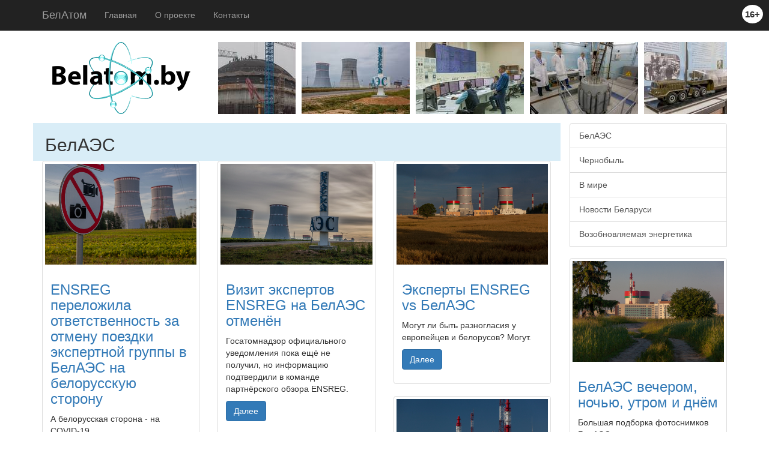

--- FILE ---
content_type: text/html; charset=UTF-8
request_url: http://belatom.by/rubric/belaes/page_11
body_size: 4848
content:
<!DOCTYPE html>
<html lang="en">
    <head>
        <meta charset="utf-8">
        <meta http-equiv="X-UA-Compatible" content="IE=edge">
        <meta name="viewport" content="width=device-width, initial-scale=1">
        <meta name="description" content="">
        <meta name="author" content="">
		<meta name="description" content="Белатом. Новости атомной энергетики">
		<title>Белатом. Новости атомной энергетики</title>
		<meta name="keywords" content="Белатом. Новости атомной энергетики">

        <!-- Bootstrap core CSS -->
        <link href="/bootstrap/css/bootstrap.min.css" rel="stylesheet">
		<link rel="stylesheet" type="text/css" href="/assets/slick/slick.css"/>
		<link rel="stylesheet" type="text/css" href="/assets/slick/slick-theme.css"/>
		<link rel="stylesheet" type="text/css" href="/assets/css/ekko-lightbox.css"/>
		
        <!-- Custom styles for this template -->
        <link href="/assets/css/style.css?v=1.2" rel="stylesheet">
        <!-- HTML5 shim and Respond.js for IE8 support of HTML5 elements and media queries -->
        <!--[if lt IE 9]>
		  <script src="https://oss.maxcdn.com/html5shiv/3.7.2/html5shiv.min.js"></script>
		  <script src="https://oss.maxcdn.com/respond/1.4.2/respond.min.js"></script>
		<![endif]-->
		<link rel="icon" href="/assets/fav/favicon.ico">
		<link rel="apple-touch-icon" sizes="76x76" href="/assets/fav/apple-touch-icon.png">
		<link rel="icon" type="image/png" sizes="32x32" href="/assets/fav/favicon-32x32.png">
		<link rel="icon" type="image/png" sizes="16x16" href="/assets/fav/favicon-16x16.png">
		<link rel="manifest" href="/assets/fav/site.webmanifest">
		<link rel="mask-icon" href="/assets/fav/safari-pinned-tab.svg" color="#5bbad5">
		<meta name="msapplication-TileColor" content="#da532c">
		<meta name="theme-color" content="#ffffff">
	</head>
    <body class="">
	    <div class="container">
            <div class="row">
                <div class="col-sm-12 col-md-3">
					<img src="/assets/img/belatom_logo.png" class="logoImg">
				</div>
				<div class="col-md-9">
                    <!--<div class="jumbotron headtext">-->
                        <div class="topSlider">
							<div><a href="/assets/img/slider/slide_1.jpg" class="lightbox"><img src="/assets/img/slider/slide_1_prev.jpg" class="sliderImg"></a></div>
							<div><a href="/assets/img/slider/slide_2.jpg" class="lightbox"><img src="/assets/img/slider/slide_2_prev.jpg" class="sliderImg"></a></div>
							<div><a href="/assets/img/slider/slide_3.jpg" class="lightbox"><img src="/assets/img/slider/slide_3_prev.jpg" class="sliderImg"></a></div>
							<div><a href="/assets/img/slider/slide_4.jpg" class="lightbox"><img src="/assets/img/slider/slide_4_prev.jpg" class="sliderImg"></a></div>
							<div><a href="/assets/img/slider/slide_5.jpg" class="lightbox"><img src="/assets/img/slider/slide_5_prev.jpg" class="sliderImg"></a></div>
							<div><a href="/assets/img/slider/slide_6.jpg" class="lightbox"><img src="/assets/img/slider/slide_6_prev.jpg" class="sliderImg"></a></div>
							<div><a href="/assets/img/slider/slide_7.jpg" class="lightbox"><img src="/assets/img/slider/slide_7_prev.jpg" class="sliderImg"></a></div>
							<div><a href="/assets/img/slider/slide_8.jpg" class="lightbox"><img src="/assets/img/slider/slide_8_prev.jpg" class="sliderImg"></a></div>
							<div><a href="/assets/img/slider/slide_9.jpg" class="lightbox"><img src="/assets/img/slider/slide_9_prev.jpg" class="sliderImg"></a></div>
							<div><a href="/assets/img/slider/slide_10.jpg" class="lightbox"><img src="/assets/img/slider/slide_10_prev.jpg" class="sliderImg"></a></div>
							<div><a href="/assets/img/slider/slide_11.jpg" class="lightbox"><img src="/assets/img/slider/slide_11_prev.jpg" class="sliderImg"></a></div>
							<div><a href="/assets/img/slider/slide_12.jpg" class="lightbox"><img src="/assets/img/slider/slide_12_prev.jpg" class="sliderImg"></a></div>
							<div><a href="/assets/img/slider/slide_13.jpg" class="lightbox"><img src="/assets/img/slider/slide_13_prev.jpg" class="sliderImg"></a></div>
							<div><a href="/assets/img/slider/slide_14.jpg" class="lightbox"><img src="/assets/img/slider/slide_14_prev.jpg" class="sliderImg"></a></div>
							<div><a href="/assets/img/slider/slide_15.jpg" class="lightbox"><img src="/assets/img/slider/slide_15_prev.jpg" class="sliderImg"></a></div>
						</div>
                    <!--</div>-->
				</div>
			</div>
		</div>


<!-- /.navbar -->
        <nav class="navbar navbar-fixed-top navbar-inverse">
            <div class="container">
                <div class="navbar-header">
                    <button type="button" class="navbar-toggle collapsed" data-toggle="collapse" data-target="#navbar" aria-expanded="false" aria-controls="navbar">
                        <span class="sr-only">Toggle navigation</span>
                        <span class="icon-bar"></span>
                        <span class="icon-bar"></span>
                        <span class="icon-bar"></span>
                    </button>
                    <a class="navbar-brand" href="/">БелАтом</a>
                </div>
                <div id="navbar" class="collapse navbar-collapse">
                    <ul class="nav navbar-nav">
                                                <li>
                            <a href="/">Главная</a>
                        </li>
                        <li>
                            <a href="/page/about">О проекте</a>
                        </li>
                        <li>
                            <a href="/page/contacts">Контакты</a>
                        </li>

                    </ul>
                </div>
				<div class="roundTop">16+</div>
                <!-- /.nav-collapse -->
            </div>
            <!-- /.container -->
        </nav>



<div class="container">
	<div class="row">
		<div class="col-xs-12 col-sm-9">
			<div class="row bg-info">
				<h2 class="mt-20">БелАЭС</h2>
			</div>
			<div class="row">
				<div class="col-sm-6 col-md-4"> 
	<div class="thumbnail"> 
		<img src="/uploads/2020 BelAES/%D0%91%D0%B5%D0%BB%D0%90%D0%AD%D0%A1_29.jpg" alt="ENSREG переложила ответственность за отмену поездки экспертной группы в БелАЭС на белорусскую сторону"> 
		<div class="caption"> 
			<a href="/news/222"><h3>ENSREG переложила ответственность за отмену поездки экспертной группы в БелАЭС на белорусскую сторону</h3> </a>
			<p>А белорусская сторона - на COVID-19.</p> 
			<p><a href="/news/222" class="btn btn-primary" role="button">Далее</a> </p> 
		</div>                             
	</div>                         
</div>
<div class="col-sm-6 col-md-4"> 
	<div class="thumbnail"> 
		<img src="/uploads/2020 BelAES/_20.jpg" alt="Визит  экспертов ENSREG на БелАЭС отменён"> 
		<div class="caption"> 
			<a href="/news/221"><h3>Визит  экспертов ENSREG на БелАЭС отменён</h3> </a>
			<p>Госатомнадзор официального уведомления пока ещё не получил, но информацию подтвердили в команде партнёрского обзора ENSREG.</p> 
			<p><a href="/news/221" class="btn btn-primary" role="button">Далее</a> </p> 
		</div>                             
	</div>                         
</div>
<div class="col-sm-6 col-md-4"> 
	<div class="thumbnail"> 
		<img src="/uploads/2020 BelAES/_16.jpg" alt="Эксперты ENSREG vs БелАЭС"> 
		<div class="caption"> 
			<a href="/news/220"><h3>Эксперты ENSREG vs БелАЭС</h3> </a>
			<p>Могут ли быть разногласия у европейцев и белорусов? Могут.</p> 
			<p><a href="/news/220" class="btn btn-primary" role="button">Далее</a> </p> 
		</div>                             
	</div>                         
</div>
<div class="col-sm-6 col-md-4"> 
	<div class="thumbnail"> 
		<img src="/uploads/2020 BelAES/_27.jpg" alt="Европейские эксперты посетят площадку строительства БелАЭС 16-18 декабря"> 
		<div class="caption"> 
			<a href="/news/219"><h3>Европейские эксперты посетят площадку строительства БелАЭС 16-18 декабря</h3> </a>
			<p>В период с 16 по 18 декабря 2020 года эксперты Европейской комиссии и Европейской группы регулирующих органов в области ядерной безопасности (ENSREG) посетят площадку строительства БелАЭС в рамках партнерского обзора национального плана действий по итогам стресс-тестов, проведенных в 2018 году.</p> 
			<p><a href="/news/219" class="btn btn-primary" role="button">Далее</a> </p> 
		</div>                             
	</div>                         
</div>
<div class="col-sm-6 col-md-4"> 
	<div class="thumbnail"> 
		<img src="/uploads/2020 BelAES/_15.jpg" alt="Реактор БелАЭС-1 на днях заработает вновь"> 
		<div class="caption"> 
			<a href="/news/218"><h3>Реактор БелАЭС-1 на днях заработает вновь</h3> </a>
			<p>Сейчас заканчивается этап энергопуска. На очереди - опытно-промышленная эксплуатация.</p> 
			<p><a href="/news/218" class="btn btn-primary" role="button">Далее</a> </p> 
		</div>                             
	</div>                         
</div>
<div class="col-sm-6 col-md-4"> 
	<div class="thumbnail"> 
		<img src="/uploads/2020 BelAES/_08.jpg" alt="БелАЭС-1 планово отключили от энергосистемы"> 
		<div class="caption"> 
			<a href="/news/217"><h3>БелАЭС-1 планово отключили от энергосистемы</h3> </a>
			<p>Реакторная установка остановлена.</p> 
			<p><a href="/news/217" class="btn btn-primary" role="button">Далее</a> </p> 
		</div>                             
	</div>                         
</div>
<div class="col-sm-6 col-md-4"> 
	<div class="thumbnail"> 
		<img src="/uploads/2020 BelAES/_16.jpg" alt="Почему МВД Литвы опасается БелАЭС?"> 
		<div class="caption"> 
			<a href="/news/216"><h3>Почему МВД Литвы опасается БелАЭС?</h3> </a>
			<p>Население Литвы должно запастись продуктами на случай аварии на БелАЭС . Об этом  заявил представитель МВД Литвы Миндаугас Баярунас.</p> 
			<p><a href="/news/216" class="btn btn-primary" role="button">Далее</a> </p> 
		</div>                             
	</div>                         
</div>
<div class="col-sm-6 col-md-4"> 
	<div class="thumbnail"> 
		<img src="/uploads/2020 BelAES/_15.jpg" alt="На первом энергоблоке БелАЭС проблема с работой шумопоглотителей пара"> 
		<div class="caption"> 
			<a href="/news/215"><h3>На первом энергоблоке БелАЭС проблема с работой шумопоглотителей пара</h3> </a>
			<p>Белэнерго: &quot;В результате выявлена необходимость дополнительной корректировки работы крышек шумопоглотителей пара&quot;</p> 
			<p><a href="/news/215" class="btn btn-primary" role="button">Далее</a> </p> 
		</div>                             
	</div>                         
</div>
<div class="col-sm-6 col-md-4"> 
	<div class="thumbnail"> 
		<img src="/uploads/file_11.jpg" alt="Спасти рядовую Милку"> 
		<div class="caption"> 
			<a href="/news/214"><h3>Спасти рядовую Милку</h3> </a>
			<p>Спасатели БелаАЭС спасли корову. Вместе с коровой им пришлось вытаскивать из болота автомобиль МЧС коллег из Островца.</p> 
			<p><a href="/news/214" class="btn btn-primary" role="button">Далее</a> </p> 
		</div>                             
	</div>                         
</div>
<div class="col-sm-6 col-md-4"> 
	<div class="thumbnail"> 
		<img src="/uploads/2020 BelAES/_21.jpg" alt="Как пуск БелАЭс влияет на стоимость электричества в Литве"> 
		<div class="caption"> 
			<a href="/news/210"><h3>Как пуск БелАЭс влияет на стоимость электричества в Литве</h3> </a>
			<p>Дешевеет на 5%, чтобы подорожать на 28%.</p> 
			<p><a href="/news/210" class="btn btn-primary" role="button">Далее</a> </p> 
		</div>                             
	</div>                         
</div>
<div class="col-sm-6 col-md-4"> 
	<div class="thumbnail"> 
		<img src="/uploads/2020 BelAES/_15.jpg" alt="Первый энергоблок БелАЭС снова включён в сеть "> 
		<div class="caption"> 
			<a href="/news/208"><h3>Первый энергоблок БелАЭС снова включён в сеть </h3> </a>
			<p>Первый энергоблок БелАЭС включён в сеть после проведения работ по замене трансформаторов напряжения в измерительных цепях генераторного выключателя, а также испытаний теплоэнергетического оборудования, необходимых измерений и исследований.</p> 
			<p><a href="/news/208" class="btn btn-primary" role="button">Далее</a> </p> 
		</div>                             
	</div>                         
</div>
<div class="col-sm-6 col-md-4"> 
	<div class="thumbnail"> 
		<img src="/uploads/скелет_.jpg" alt="На площадке Белорусской АЭС в условиях стройки прошли испытания промышленных экзоскелетов"> 
		<div class="caption"> 
			<a href="/news/207"><h3>На площадке Белорусской АЭС в условиях стройки прошли испытания промышленных экзоскелетов</h3> </a>
			<p>Испытания проводили сотрудники «Энергоспецмонтажа» (входит в Инжиниринговый дивизион «Росатома»). Экзоскелеты предоставила компания «РТ-Доверенные платформы РК».</p> 
			<p><a href="/news/207" class="btn btn-primary" role="button">Далее</a> </p> 
		</div>                             
	</div>                         
</div>
<div class="col-sm-6 col-md-4"> 
	<div class="thumbnail"> 
		<img src="/uploads/2020 BelAES/_17.jpg" alt="БелАЭС - очередной протест Литвы"> 
		<div class="caption"> 
			<a href="/news/205"><h3>БелАЭС - очередной протест Литвы</h3> </a>
			<p>Литва просит Белоруссию предоставить официальную информацию о случае, произошедшем на БелАЭС 8 ноября, когда была остановлена выработка энергии энергоблоком №1.</p> 
			<p><a href="/news/205" class="btn btn-primary" role="button">Далее</a> </p> 
		</div>                             
	</div>                         
</div>
<div class="col-sm-6 col-md-4"> 
	<div class="thumbnail"> 
		<img src="/uploads/2020 BelAES/_21.jpg" alt="БелАЭС-1. Мнение профессионалов"> 
		<div class="caption"> 
			<a href="/news/204"><h3>БелАЭС-1. Мнение профессионалов</h3> </a>
			<p>О происшедшее на Белорусской АЭС в телеграмм-канале «Реалатоминфо», который принадлежит изданию &quot;Атоминфо&quot; (Обнинск, Россия):</p> 
			<p><a href="/news/204" class="btn btn-primary" role="button">Далее</a> </p> 
		</div>                             
	</div>                         
</div>
<div class="col-sm-6 col-md-4"> 
	<div class="thumbnail"> 
		<img src="/uploads/sputnik/file.jpg" alt="Ответственный за внешнюю коммуникацию консультант Госатомнадзора МЧС Беларуси Олег Соболев: «Инцидент не оказал влияния на обеспечение ядерной и радиационной безопасности&quot;"> 
		<div class="caption"> 
			<a href="/news/203"><h3>Ответственный за внешнюю коммуникацию консультант Госатомнадзора МЧС Беларуси Олег Соболев: «Инцидент не оказал влияния на обеспечение ядерной и радиационной безопасности&quot;</h3> </a>
			<p>Ответственный за внешнюю коммуникацию консультант Госатомнадзора МЧС Беларуси Олег Соболев: &quot;&quot;БелАЭС проинформировала Госатомнадзор об отсутствии выработки электроэнергии. Инцидент не оказал влияния на обеспечение ядерной и радиационной безопасности&quot;.</p> 
			<p><a href="/news/203" class="btn btn-primary" role="button">Далее</a> </p> 
		</div>                             
	</div>                         
</div>

			</div>
			<div class="row">
				<div class="col-md-12 mb-20">
					<div class="row">
	<div class="twelve columns">
		<ul class="pagination">
			<li><a href="#" onclick="return false;">Страницы:</a></li>
			<li><a href="/rubric/belaes/page_1">1</a></li><li><a href="/rubric/belaes/page_2">2</a></li><li><a href="/rubric/belaes/page_3">3</a></li><li><a href="/rubric/belaes/page_4">4</a></li><li><a href="/rubric/belaes/page_5">5</a></li><li><a href="/rubric/belaes/page_6">6</a></li><li><a href="/rubric/belaes/page_7">7</a></li><li><a href="/rubric/belaes/page_8">8</a></li><li><a href="/rubric/belaes/page_9">9</a></li><li><a href="/rubric/belaes/page_10">10</a></li><li class="active"><a href="/rubric/belaes/page_11">11</a></li><li><a href="/rubric/belaes/page_12">12</a></li><li><a href="/rubric/belaes/page_13">13</a></li><li><a href="/rubric/belaes/page_14">14</a></li><li><a href="/rubric/belaes/page_15">15</a></li><li><a href="/rubric/belaes/page_16">16</a></li><li><a href="/rubric/belaes/page_17">17</a></li><li><a href="/rubric/belaes/page_18">18</a></li>
		</ul>
	</div>
</div>
				</div>
			</div>
		</div>
		<div class="col-xs-12 col-sm-3" id="sidebar">
			<div class="list-group">
				<a href="/rubric/belaes" class="list-group-item">БелАЭС</a>
<a href="/rubric/chernobyl" class="list-group-item">Чернобыль</a>
<a href="/rubric/v-mire" class="list-group-item">В мире</a>
<a href="/rubric/belarus-news" class="list-group-item">Новости Беларуси</a>
<a href="/rubric/vozobn-energ" class="list-group-item">Возобновляемая энергетика</a>

				<div class="clr-20"></div>
				<div class="thumbnail"> 
	<img src="/uploads/2021-6 BelAES/06-2021_35.jpg" alt="БелАЭС вечером, ночью, утром и днём"> 
	<div class="caption"> 
		<a href="/news/313"><h3>БелАЭС вечером, ночью, утром и днём</h3> </a>
		<p>Большая подборка фотоснимков БелАЭС, сделанных в конце июня 2021 года. Все желающие могут их использовать.</p> 
		<p><a href="/news/313" class="btn btn-primary" role="button">Далее</a> </p> 
	</div>
</div><div class="thumbnail"> 
	<img src="/uploads/2021-5 BelAES/_06.jpg" alt="БелАЭС-1 накануне начала промышленной эксплуатации"> 
	<div class="caption"> 
		<a href="/news/293"><h3>БелАЭС-1 накануне начала промышленной эксплуатации</h3> </a>
		<p>Серия фотоснимков БелАЭС при работающем на номинальном уровне мощности энергоблока №1.</p> 
		<p><a href="/news/293" class="btn btn-primary" role="button">Далее</a> </p> 
	</div>
</div>
			</div>
		</div>
	</div>
</div>
		<div class="container">
            <div class="row"></div>
            <!--/row-->
            <hr>
            <footer>
                <p>&copy; belatom.by 2026</p>
            </footer>
        </div>
        <!--/.container-->
<!-- Bootstrap core JavaScript
    ================================================== -->
        <!-- Placed at the end of the document so the pages load faster -->
        <script src="/assets/js/jquery.min.js"></script>
        <script src="/bootstrap/js/bootstrap.min.js"></script>
		<script type="text/javascript" src="/assets/slick/slick.min.js"></script>
		<script type="text/javascript" src="/assets/js/ekko-lightbox.js"></script>
        <!-- IE10 viewport hack for Surface/desktop Windows 8 bug -->
        <script src="/assets/js/ie10-viewport-bug-workaround.js"></script>
        <script src="/assets/js/script.js"></script>
        
    </body>
</html>


--- FILE ---
content_type: text/css
request_url: http://belatom.by/assets/css/style.css?v=1.2
body_size: 699
content:
/*
 * Style tweaks
 * --------------------------------------------------
 */
html,
body {
  overflow-x: hidden; /* Prevent scroll on narrow devices */
}
body {
  padding-top: 70px;
}
footer {
  padding: 30px 0;
}

/*
 * Off Canvas
 * --------------------------------------------------
 */
@media screen and (max-width: 767px) {
/*	.thumbnail img {
		max-width: 20%;
		float: left;
		margin-right: 15px;
	}
*/	
  .row-offcanvas {
    position: relative;
    -webkit-transition: all .25s ease-out;
         -o-transition: all .25s ease-out;
            transition: all .25s ease-out;
  }

  .row-offcanvas-right {
    right: 0;
  }

  .row-offcanvas-left {
    left: 0;
  }

  .row-offcanvas-right
  .sidebar-offcanvas {
    right: -50%; /* 6 columns */
  }

  .row-offcanvas-left
  .sidebar-offcanvas {
    left: -50%; /* 6 columns */
  }

  .row-offcanvas-right.active {
    right: 50%; /* 6 columns */
  }

  .row-offcanvas-left.active {
    left: 50%; /* 6 columns */
  }

  .sidebar-offcanvas {
    position: absolute;
    top: 0;
    width: 50%; /* 6 columns */
  }
}

.headtext {
	background-color:#bcdefa !important;
	padding-top: 40px !important;
    padding-bottom: 20px !important;
	padding-left:40px;
}

.logoImg {
	margin: 0 auto;
    display: block;
    padding-bottom: 15px;
}

.topSlider {
	padding-bottom:10px;
}
.sliderImg {
	margin-right:10px;
}
.clr-10 {
	clear:both;
	height:10px;
}
.clr-20 {
	clear:both;
	height:20px;
}
.newsdate {
    font-style: italic;
    font-size: small;
}
.bg-info{
	padding-left:20px;
}
.contenttext img{
	max-width:100%;
}

.roundTop {
	background: #fff;padding: 5px;border-radius:50%;position: absolute;font-size: 1.5rem;font-weight: bold;right: 10px;width: fit-content;float: right;top: 8px;
}

.page img {
	max-width:100%;
	height:auto;
}

--- FILE ---
content_type: application/javascript
request_url: http://belatom.by/assets/js/script.js
body_size: 300
content:
 $(document).ready(function () {
	$('[data-toggle="offcanvas"]').click(function () {
		$('.row-offcanvas').toggleClass('active')
	});
	
	$('.topSlider').slick({
		infinite: true,
		speed: 500,
		slidesToShow: 1,
		centerMode: true,
		variableWidth: true,
		autoplay: true,
		autoplaySpeed: 3000,
	});
});

$(document).on('click', '[data-toggle="lightbox"]', function(event) {
	event.preventDefault();
	$(this).ekkoLightbox();
});
$(document).on('click', '.lightbox', function(event) {
	event.preventDefault();
	$(this).ekkoLightbox();
});